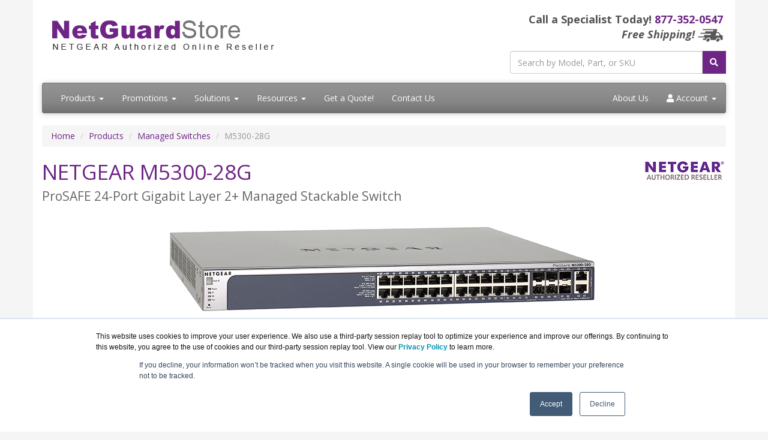

--- FILE ---
content_type: text/html; charset=UTF-8
request_url: https://www.netguardstore.com/gsm7228s.asp
body_size: 14127
content:
<!DOCTYPE html>
<html lang="en-us">
<head>
<meta http-equiv="content-type" content="text/html; charset=UTF-8">
<meta charset="utf-8">
<title>NETGEAR M5300-28G ProSAFE 24-Port Gigabit Layer 2+ Managed Stackable Switch | NetGuardStore.com</title>
<meta name="Description" content="The ProSafe M5300-24G 24-Port Gigabit Layer 2+ Managed Stackable Switch for managed, stackable Gigabit Ethernet switches with embedded 10 Gigabit Ethernet uplink and stacking connectivity.">
<link rel="canonical" href="https://www.netguardstore.com/GSM7228S.asp">
<meta name="viewport" content="width=device-width, initial-scale=1, maximum-scale=1">
<link href="//fonts.googleapis.com/css?family=Open+Sans:400,700italic,700" rel="stylesheet">
<link href="//maxcdn.bootstrapcdn.com/bootswatch/3.3.4/cerulean/bootstrap.min.css" rel="stylesheet">
<link rel="stylesheet" href="https://use.fontawesome.com/releases/v5.15.3/css/all.css" integrity="sha384-SZXxX4whJ79/gErwcOYf+zWLeJdY/qpuqC4cAa9rOGUstPomtqpuNWT9wdPEn2fk" crossorigin="anonymous">
<link href="dynamicpricing/css/styles.css?ver=2" rel="stylesheet">
<link href="/css/styles.css?ver=1" rel="stylesheet">
<meta name="facebook-domain-verification" content="zc3k09mnrg9ank5pigd98l7qtvvhu1" />
<!-- Favicon Start -->
<link rel="apple-touch-icon" sizes="57x57" href="https://cdn.blueally.com/netguardstore/images/favicons/apple-icon-57x57.png">
<link rel="apple-touch-icon" sizes="60x60" href="https://cdn.blueally.com/netguardstore/images/favicons/apple-icon-60x60.png">
<link rel="apple-touch-icon" sizes="72x72" href="https://cdn.blueally.com/netguardstore/images/favicons/apple-icon-72x72.png">
<link rel="apple-touch-icon" sizes="76x76" href="https://cdn.blueally.com/netguardstore/images/favicons/apple-icon-76x76.png">
<link rel="apple-touch-icon" sizes="114x114" href="https://cdn.blueally.com/netguardstore/images/favicons/apple-icon-114x114.png">
<link rel="apple-touch-icon" sizes="120x120" href="https://cdn.blueally.com/netguardstore/images/favicons/apple-icon-120x120.png">
<link rel="apple-touch-icon" sizes="144x144" href="https://cdn.blueally.com/netguardstore/images/favicons/apple-icon-144x144.png">
<link rel="apple-touch-icon" sizes="152x152" href="https://cdn.blueally.com/netguardstore/images/favicons/apple-icon-152x152.png">
<link rel="apple-touch-icon" sizes="180x180" href="https://cdn.blueally.com/netguardstore/images/favicons/apple-icon-180x180.png">
<link rel="icon" type="image/png" sizes="192x192"  href="https://cdn.blueally.com/netguardstore/images/favicons/android-icon-192x192.png">
<link rel="icon" type="image/png" sizes="32x32" href="https://cdn.blueally.com/netguardstore/images/favicons/favicon-32x32.png">
<link rel="icon" type="image/png" sizes="96x96" href="https://cdn.blueally.com/netguardstore/images/favicons/favicon-96x96.png">
<link rel="icon" type="image/png" sizes="16x16" href="https://cdn.blueally.com/netguardstore/images/favicons/favicon-16x16.png">
<link rel="manifest" href="https://cdn.blueally.com/netguardstore/images/favicons/manifest.json">
<meta name="msapplication-TileColor" content="#ffffff">
<meta name="msapplication-TileImage" content="/images/favicons/ms-icon-144x144.png">
<meta name="theme-color" content="#ffffff">
<!-- Favicon End -->
<!-- Global site tag (gtag.js) - Google Analytics -->
<script async src="https://www.googletagmanager.com/gtag/js?id=UA-215164-72"></script>
<script>
  window.dataLayer = window.dataLayer || [];
  function gtag(){dataLayer.push(arguments);}
  gtag('js', new Date());

  gtag('config', 'UA-215164-72');
</script>
<!-- Google Tag Manager -->
<script>(function(w,d,s,l,i){w[l]=w[l]||[];w[l].push({'gtm.start':
new Date().getTime(),event:'gtm.js'});var f=d.getElementsByTagName(s)[0],
j=d.createElement(s),dl=l!='dataLayer'?'&l='+l:'';j.async=true;j.src=
'https://www.googletagmanager.com/gtm.js?id='+i+dl;f.parentNode.insertBefore(j,f);
})(window,document,'script','dataLayer','GTM-PLVCK8N');</script>
<!-- End Google Tag Manager -->
<!-- Google tag (gtag.js) --> 
<script async src="https://www.googletagmanager.com/gtag/js?id=G-VSHQ9Z1MZP"></script> 
<script> 
  window.dataLayer = window.dataLayer || []; 
  function gtag(){dataLayer.push(arguments);} 
  gtag('js', new Date()); 
  gtag('config', 'G-VSHQ9Z1MZP'); 
</script>
<!-- Google Search Console -->
<meta name="google-site-verification" content="pb_shF2nCHmdqzwGk0YjVH-JlM_w7nL8KIM2mSj7eCI" />
<!-- End Google Search Console -->
<script src='https://www.google.com/recaptcha/api.js'></script>

<style>.media-carousel{margin-bottom:0;padding:0 40px 30px;margin-top:30px}.media-carousel .carousel-control.left{left:-12px;background:#222;border:4px solid #FFF;border-radius:23px;height:60px;width:60px;margin-top:100px;font-size:32px}.media-carousel .carousel-control.right{right:-12px!important;background:#222;border:4px solid #FFF;border-radius:23px;height:60px;width:60px;margin-top:100px;font-size:32px}.media-carousel .carousel-indicators{right:50%;top:auto;bottom:0;margin-right:-19px}.media-carousel .carousel-indicators li{background:silver}.media-carousel .carousel-indicators .active{background:#333}</style>
<!-- Positive SSL Code -->
<script type="text/javascript"> //<![CDATA[
var tlJsHost = ((window.location.protocol == "https:") ? "https://secure.trust-provider.com/" : "http://www.trustlogo.com/");
document.write(unescape("%3Cscript src='" + tlJsHost + "trustlogo/javascript/trustlogo.js' type='text/javascript'%3E%3C/script%3E"));
//]]>
</script>
<!-- End of Positive SSL Code -->
<!-- DYNAMIC PRICING -->
<!-- END OF DYNAMIC PRICING -->

<!-- Google Tag Manager -->
<script>(function(w,d,s,l,i){w[l]=w[l]||[];w[l].push({'gtm.start':
new Date().getTime(),event:'gtm.js'});var f=d.getElementsByTagName(s)[0],
j=d.createElement(s),dl=l!='dataLayer'?'&l='+l:'';j.async=true;j.src=
'https://www.googletagmanager.com/gtm.js?id='+i+dl;f.parentNode.insertBefore(j,f);
})(window,document,'script','dataLayer','GTM-TDJP3SH');</script>
<!-- End Google Tag Manager --></head>
<body>
<div class="container"> 

<div class="header">
  <div class="row">
    <div class="col-md-8 col-sm-6 logo-block">
      <div class="logo"><a href="http://www.netguardstore.com/"><img src="https://cdn.blueally.com/netguardstore/images/netguardstore-logo-new.png" alt="NetGuardStore.com" class="img-responsive"></a></div>
      <h2 class="hidden-sm hidden-md hidden-lg hidden-xl">Call a Specialist Today! <a class="tel" href="tel:877-352-0547">877-352-0547</a></h2>
    </div>
    <div class="col-md-4 col-sm-6">
      <p class="phone-header">Call a Specialist Today! <a class="tel" href="tel:877-352-0547">877-352-0547</a><br>
        <em>Free Shipping!</em> <img src="https://cdn.blueally.com/netguardstore/images/free-shipping/truckgrey_xsm.png" alt="Free Shipping!"/></p>
      <form class="top-search" role="search" action="/search.php" method="get">
        <div class="input-group">
          <input type="text" class="form-control" placeholder="Search by Model, Part, or SKU" name="q">
          <div class="input-group-btn">
            <button class="btn btn-primary" type="submit"><i class="fa fa-search"></i></button>
          </div>
        </div>
      </form>
    </div>
  </div>
</div>
<div class="navbar navbar-default">
  <div class="navbar-header">
    <button type="button" class="navbar-toggle" data-toggle="collapse" data-target=".navbar-collapse"> <span class="sr-only">Toggle navigation</span> <span class="icon-bar"></span> <span class="icon-bar"></span> <span class="icon-bar"></span> </button>
  </div>
  <div class="navbar-collapse collapse navbar-responsive-collapse">
    <ul class="nav navbar-nav">
      <li class="productDropdown dropdown"> <a href="/products.asp" class="dropdown-toggle" data-toggle="dropdown" data-hover="dropdown" data-delay="1000">Products <b class="caret"></b></a>
        <ul class="dropdown-menu">
          <li><a href="/insight.asp">NETGEAR Insight</a></li>
          <li class="dropdown dropdown-submenu"> <a href="#" class="dropdown-toggle" data-toggle="dropdown">Switches</a>
            <ul class="dropdown-menu">
              <li class="dropdown dropdown-submenu"> <a href="#" class="dropdown-toggle" data-toggle="dropdown">Managed Switches</a>
                <ul class="dropdown-menu">
                 
				  <li class="dropdown dropdown-submenu"> <a href="#" class="dropdown-toggle" data-toggle="dropdown">M4250 Series</a>
                    <ul class="dropdown-menu">
					  <li><a href="/gsm4210pd.asp">M4250-9G1F-PoE+ (GSM4210PD)</a></li>
					  <li><a href="/gsm4210px.asp">M4250-8G2XF-PoE+ (GSM4210PX)</a></li>
                      <li><a href="/gsm4212p.asp">M4250-10G2F-PoE+ (GSM4212P)</a></li>
          			  <li><a href="/gsm4212px.asp">M4250-10G2XF-PoE+ (GSM4212PX)</a></li>
					  <li><a href="/gsm4212ux.asp">M4250-10G2XF-PoE++ (GSM4212UX)</a></li>
					  <li><a href="/msm4214x.asp">M4250-12M2XF (MSM4214X)</a></li>
					  <li><a href="/xsm4216f.asp">M4250-16XF (XSM4216F)</a></li>
					  <li><a href="/gsm4230px.asp">M4250-26G4XF-PoE+ (GSM4230PX)</a></li>
					  <li><a href="/gsm4248p.asp">M4250-40G8F-PoE+ (GSM4248P)</a></li>
					  <li><a href="/gsm4248px.asp">M4250-40G8XF-PoE+ (GSM4248PX)</a></li>
					  <li><a href="/gsm4248ux.asp">M4250-40G8XF-PoE++ (GSM4248UX)</a></li>
					  <li><a href="/gsm4230p.asp">M4250-26G4F-PoE+ (GSM4230P)</a></li>
					  <li><a href="/gsm4230up.asp">M4250-26G4F-PoE++ (GSM4230UP)</a></li>
					  <li><a href="/gsm4230px.asp">M4250-26G4XF-PoE+ (GSM4230PX)</a></li>
                    </ul>
                  </li>
                  <li class="dropdown dropdown-submenu"> <a href="#" class="dropdown-toggle" data-toggle="dropdown">M4300 Series</a>
                    <ul class="dropdown-menu">
                      <li><a href="/m4300-8x8f.asp">M4300-8X8F (XSM4316S)</a></li>
					  <li><a href="/m4300-12x12f.asp">M4300-12X12F (XSM4324S)</a></li>
					  <li><a href="/m4300-16x.asp">M4300-16X (XSM4316P)</a></li>
					  <li><a href="/m4300-24x.asp">M4300-24X (XSM4324CS)</a></li>
					  <li><a href="/m4300-24x24f.asp">M4300-24X24F (XSM4348S)</a></li>
					  <li><a href="/m4300-28g.asp">M4300-28G (GSM4328S)</a></li>
					  <li><a href="/m4300-28g-poe.asp">M4300-28G-PoE+ (GSM4328P)</a></li>
					  <li><a href="/m4300-48x.asp">M4300-48X (XSM4348CS)</a></li>
					  <li><a href="/m4300-48xf.asp">M4300-48XF (XSM4348FS)</a></li>
					  <li><a href="/m4300-52g.asp">M4300-52G (GSM4352S)</a></li>
					  <li><a href="/m4300-52g-poe.asp">M4300-52G-PoE+ (GSM4352P)</a></li>
					  <li><a href="/m4300-96x.asp">M4300-96X (XSM4396K)</a></li>
                    </ul>
                  </li>
                  <li class="dropdown dropdown-submenu"> <a href="#" class="dropdown-toggle" data-toggle="dropdown">M4350 Series</a>
                    <ul class="dropdown-menu">
                      <li><a href="gsm4328.asp">M4350-24G4XF (GSM4328)</a></li>
					  <li><a href="gsm4352.asp">M4350-48G4XF (GSM4352)</a></li>
					  <li><a href="msm4352.asp">M4350-44M4X4V (MSM4352)</a></li>
			          <li><a href="xsm4316.asp">M4350-8X8F (XSM4316)</a></li>
					  <li><a href="xsm4324.asp">M4350-12X12F (XSM4324)</a></li>
					  <li><a href="xsm4328cv.asp">M4350-24X4V (XSM4328CV)</a></li>
					  <li><a href="xsm4328fv.asp">M4350-24F4V (XSM4328FV)</a></li>
					  <li><a href="xsm4340cv.asp">M4350-36X4V (XSM4340CV)</a></li>
					  <li><a href="xsm4340v.asp">M4350-24X8F8V (XSM4340V)</a></li>
					  <li><a href="xsm4340fv.asp">M4350-32F8V (XSM4340FV)</a></li>
					  <li><a href="vsm4320c.asp">M4350-16V4C (VSM4320C)</a></li>
					  <li><a href="xsm4344c.asp">M4350-40X4C (XSM4344C)</a></li>
                    </ul>
                  </li>
                  <li class="dropdown dropdown-submenu"> <a href="#" class="dropdown-toggle" data-toggle="dropdown">M4500 Series</a>
                    <ul class="dropdown-menu">
                      <li><a href="/m4500-series.asp">M4500-32C/M4500-48XF8C</a></li>
                    </ul>
                  </li>
                </ul>
              </li>
              <li class="dropdown dropdown-submenu"> <a href="#" class="dropdown-toggle" data-toggle="dropdown">Smart Switches</a>
                <ul class="dropdown-menu">
                  <li class="dropdown dropdown-submenu"> <a href="#" class="dropdown-toggle" data-toggle="dropdown">Standalone</a>
                    <ul class="dropdown-menu">
                      <li><a href="/gs108t.asp">GS108T</a></li>
                      <li><a href="/gs110tp.asp">GS110TP</a></li>
					  <li><a href="/gs324t.asp">GS324T</a></li>
                      <li><a href="/gs510tpp.asp">GS510TPP</a></li>
                      <li><a href="/gs510tlp.asp">GS510TLP</a></li>
                      <li><a href="/gs716t.asp">GS716T</a></li>
                      <li><a href="/gs724t.asp">GS724T</a></li>
                      <li><a href="/gs724tp.asp">GS724TP</a></li>
                      <li><a href="/gs724tpp.asp">GS724TPP</a></li>
                      <li><a href="/gs728tp.asp">GS728TP</a></li>
                      <li><a href="/gs728tpp.asp">GS728TPP</a></li>
                      <li><a href="/gs728txp.asp">GS728TXP</a></li>
                      <li><a href="/gs748t.asp">GS748T</a></li>
                      <li><a href="/gs752tp.asp">GS752TP</a></li>
                      <li><a href="/gs752tpp.asp">GS752TPP</a></li>
                      <li><a href="/gs752txp.asp">GS752TXP</a></li>
                    </ul>
                  </li>
                  <li class="dropdown dropdown-submenu"> <a href="#" class="dropdown-toggle" data-toggle="dropdown">Gigabit Stackable</a>
                    <ul class="dropdown-menu">
                      <li><a href="/s3300-28x.asp">S3300-28X</a></li>
                    </ul>
                  </li>
                  <li class="dropdown dropdown-submenu"> <a href="#" class="dropdown-toggle" data-toggle="dropdown">Multi-Gigabit</a>
                    <ul class="dropdown-menu">
					  <li><a href="/ms324txup.asp">MS324TXUP</a></li>
                      <li><a href="/ms510txpp.asp">MS510TXPP</a></li>
					  <li><a href="/ms510txm.asp">MS510TXM</a></li>
					  <li><a href="/ms510txup.asp">MS510TXUP</a></li>
					  <li><a href="/xs508tm.asp">XS508TM</a></li>
					  <li><a href="/xs516tm.asp">XS516TM</a></li>
                    </ul>
                  </li>
                  <li class="dropdown dropdown-submenu"> <a href="#" class="dropdown-toggle" data-toggle="dropdown">10 Gigabit</a>
                    <ul class="dropdown-menu">
                      <li><a href="/xs728t.asp">XS728T</a></li>
                      <li><a href="/xs748t.asp">XS748T</a></li>
                    </ul>
                  </li>
                </ul>
              </li>
              <li class="dropdown dropdown-submenu"> <a href="#" class="dropdown-toggle" data-toggle="dropdown">Web Managed (Plus) Switches</a>
                <ul class="dropdown-menu">
                  <li class="dropdown dropdown-submenu"> <a href="#" class="dropdown-toggle" data-toggle="dropdown">1 Gigabit</a>
                    <ul class="dropdown-menu">
                      <li><a href="/gs108e.asp">GS108E</a></li>
                      <li><a href="/gs105e.asp">GS105E</a></li>
                      <li><a href="/gs305e.asp">GS305E</a></li>
					  <li><a href="/jgs524e.asp">JGS524E</a></li>
                    </ul>
                  </li>
                  <li class="dropdown dropdown-submenu"> <a href="#" class="dropdown-toggle" data-toggle="dropdown">2.5 Gigabit</a>
                    <ul class="dropdown-menu">
					  <li><a href="/ms108eup.asp">MS108EUP</a></li>
                      <li><a href="/ms305e.asp">MS305E</a></li>
                      <li><a href="/ms308e.asp">MS308E</a></li>
                    </ul>
                  </li>
                  <li class="dropdown dropdown-submenu"> <a href="#" class="dropdown-toggle" data-toggle="dropdown">10-Gigabit/Multi-Gigabit</a>
                    <ul class="dropdown-menu">
                      <li><a href="/gs110mx.asp">GS110MX</a></li>
					  <li><a href="/ms108eup.asp">MS108EUP</a></li>
                      <li><a href="/xs512em.asp">XS512EM</a></li>
                      <li><a href="/xs724em.asp">XS724EM</a></li>
                    </ul>
                  </li>
                </ul>
              </li>
              <li class="dropdown dropdown-submenu"> <a href="#" class="dropdown-toggle" data-toggle="dropdown">Unmanaged Switches</a>
                <ul class="dropdown-menu">
                 
                  <li class="dropdown dropdown-submenu"> <a href="#" class="dropdown-toggle" data-toggle="dropdown">Gigabit</a>
                    <ul class="dropdown-menu">
                      <li><a href="/gs105.asp">GS105</a></li>
                      <li><a href="/gs108.asp">GS108</a></li>
                      <li><a href="/gs108lp.asp">GS108LP</a></li>
                      <li><a href="/gs108pp.asp">GS108PP</a></li>
                      <li><a href="/gs108x.asp">GS108X</a></li>
                      <li><a href="/gs108mx.asp">GS108MX</a></li>
                      <li><a href="/gs116.asp">GS116</a></li>
                      <li><a href="/gs116lp.asp">GS116LP</a></li>
                      <li><a href="/gs116pp.asp">GS116PP</a></li>
					  <li><a href="/gs305pp.asp">GS305PP</a></li>
					  <li><a href="/gs308.asp">GS308</a></li>
					  <li><a href="/gs324pp.asp">GS324PP</a></li>
					  <li><a href="/gs516pp.asp">GS516PP</a></li>
					  <li><a href="/gs516up.asp">GS516UP</a></li>
					  <li><a href="/gs524pp.asp">GS524PP</a></li>
					  <li><a href="/gs524up.asp">GS524UP</a></li>
					  <li><a href="gs608.asp">GS608v4</a></li>
                      <li><a href="/jgs516.asp">JGS516</a></li>
                      <li><a href="/jgs524.asp">JGS524</a></li>
                    </ul>
                  </li>
                  <li class="dropdown dropdown-submenu"> <a href="#" class="dropdown-toggle" data-toggle="dropdown">10-Gigabit/Multi-Gigabit</a>
                    <ul class="dropdown-menu">
					  <li><a href="/ms105.asp">MS105</a></li>
					  <li><a href="/ms108up.asp">MS108UP</a></li>
					  <li><a href="/ms305.asp">MS305</a></li>
                      <li><a href="/xs505m.asp">XS505M</a></li>
                    </ul>
                  </li>
                </ul>
              </li>
              <li class="dropdown dropdown-submenu"> <a href="#" class="dropdown-toggle" data-toggle="dropdown">Modules</a>
                <ul class="dropdown-menu">
                  <li><a href="/acm762.asp">ACM762 Transceiver 100GBASE-LR4</a></li>
                  <li><a href="/agm731f.asp">AGM731F-SFP Transceiver 1000BASE-SX</a></li>
                  <li><a href="/agm732f.asp">AGM732F-SFP Transceiver 1000BASE-LX</a></li>
                  <li><a href="/agm734.asp">AGM734-SFP Transceiver 1000BASE-T</a></li>
                  <li><a href="/axm761.asp">AXM761-SFP+ Transceiver 10GBASE-SR</a></li>
                  <li><a href="/axm762.asp">AXM762 ProSafe 10GBASE-LR SFP+ LC GBIC</a></li>
                  <li><a href="/axm763.asp">AXM763-SFP+ Transceiver 10GBASE-LRM</a></li>
                  <li><a href="/axm765.asp">AXM765-SFP+ Transceiver 10GBASE-T</a></li>
                  <li><a href="/axc761.asp">AXC761-SFP+ DAC CABLE</a></li>
                  <li><a href="/axc763.asp">AXC763-SFP+ DAC CABLE</a></li>
                  <li><a href="/ax743.asp">AX743-I/O Module SFP+</a></li>
                </ul>
              </li>
			  <li><a href="/accessories.asp">Accessories</a></li>
            </ul>
          </li>
          <li class="dropdown dropdown-submenu"> <a href="#" class="dropdown-toggle" data-toggle="dropdown">Routers</a>
            <ul class="dropdown-menu">
			  <li><a href="/pr60x.asp">PR60X</a></li>
            </ul>
          </li>
          <li class="dropdown dropdown-submenu"> <a href="#" class="dropdown-toggle" data-toggle="dropdown">Wireless</a>
            <ul class="dropdown-menu">
              <li class="dropdown dropdown-submenu"> <a href="#" class="dropdown-toggle" data-toggle="dropdown">Insight Managed Wireless</a>
                <ul class="dropdown-menu">
                  <li><a href="/wax610.asp">WAX610</a></li>
                  <li><a href="/wax610y.asp">WAX610Y Outdoor</a></li>
                  <li><a href="/wax615.asp">WAX615</a></li>
				  <li><a href="/wax620.asp">WAX620</a></li>
				  <li><a href="/wax625.asp">WAX625</a></li>
				  <li><a href="/wax630.asp">WAX630</a></li>
				  <li><a href="/wax630e.asp">WAX630E</a></li>
				  <li><a href="/wbe710.asp">WBE710</a></li>
				  <li><a href="/wbe750.asp">WBE750</a></li>
                </ul>
              </li>
			  <li class="dropdown dropdown-submenu"> <a href="#" class="dropdown-toggle" data-toggle="dropdown">Essentials WiFi 6</a>
                <ul class="dropdown-menu">
				  <li><a href="/wax206.asp">WAX206</a></li>
				  <li><a href="/wax214.asp">WAX214</a></li>
				  <li><a href="/wax214v2.asp">WAX214v2</a></li>
				  <li><a href="/wax220.asp">WAX220</a></li>
				</ul>
              </li>
            </ul>
          </li>  
          <li class="dropdown dropdown-submenu"> <a href="#" class="dropdown-toggle" data-toggle="dropdown">Mobile Broadband</a>
            <ul class="dropdown-menu">
			  <li class="dropdown dropdown-submenu"> <a href="#" class="dropdown-toggle" data-toggle="dropdown">Mesh WiFi</a>
                <ul class="dropdown-menu">
                  <li><a href="/be27000.asp">Orbi WiFi 7 System BE27000</a></li>
                  <li><a href="/ax4200.asp">Orbi WiFi 6 System AX4200</a></li>
                  <li><a href="/ax6000.asp">Orbi WiFi 6 System AX6000</a></li>
				  <li><a href="/sxk30.asp">Orbi Pro WiFi 6 Mini System AX1800</a></li>
				  <li><a href="/sxk80.asp">Orbi Pro WiFi 6 System AX6000</a></li>
                </ul>
              </li>
			  <li class="dropdown dropdown-submenu"> <a href="#" class="dropdown-toggle" data-toggle="dropdown">WiFi Systems</a>
                <ul class="dropdown-menu">
                  <li><a href='/srk60.asp'>SRK60 ORBI Pro Kit (Router + Satellite)</a></li>
                </ul>
              </li>
            </ul>
          </li>

		  
     <!-- <li class="dropdown dropdown-submenu"> <a href="#" class="dropdown-toggle" data-toggle="dropdown">Home/Consumer</a>
            <ul class="dropdown-menu">
              <li class="dropdown dropdown-submenu"> <a href="#" class="dropdown-toggle" data-toggle="dropdown">Orbi</a>
                <ul class="dropdown-menu">
                  <li><a href="/rbr50.asp">Orbi WiFi Router (RBR50)</a></li>
                  <li><a href="/rbs50.asp">Orbi WiFi Satellite (RBS50)</a></li>
                  <li><a href="/rbk50.asp">Orbi WiFi System Kit of Two (RBK50)</a></li>
                  <li><a href="rbk50v.asp">Orbi Mesh WiFi System &amp; Smart Speaker (RBK50V)</a></li>
                  <li><a href="/rbk53.asp">Orbi WiFi System Kit of Three (RBK53)</a></li>
                  <li><a href="/srk60.asp">Orbi Pro Tri-band WiFi System (SRK60)</a></li>
				  <li><a href="/srk60.asp">Orbi Pro Tri-Band WiFi Router (SRR60)</a></li>
                  <li class="dropdown dropdown-submenu"> <a href="#" class="dropdown-toggle" data-toggle="dropdown">Orbi Accessories</a>
                    <ul class="dropdown-menu">
                      <li><a href="/rbs50y.asp">Add-on Orbi Outdoor Satellite (RBS50Y)</a></li>
                      <li><a href="/rbs40.asp">Add-on Orbi Satellite (RBS40)</a></li>
                      <li><a href="rbs40v.asp">Smart Speaker and System Add-on (RBS40V)</a></li>
                      <li><a href="/srs60.asp">Add-on Orbi Pro Satellite (SRS60)</a></li>
                    </ul>
                  </li>
                </ul>
              </li>
              <li class="dropdown dropdown-submenu"> <a href="#" class="dropdown-toggle" data-toggle="dropdown">Arlo</a>
                <ul class="dropdown-menu">
                  <li class="dropdown dropdown-submenu"> <a href="#" class="dropdown-toggle" data-toggle="dropdown">Wire-Free Cameras</a>
                    <ul class="dropdown-menu">
                      <li><a href="/arlo.asp">Arlo</a></li>
                      <li><a href="/arlo-pro.asp">Arlo Pro</a></li>
                      <li><a href="/arlo-pro-2.asp">Arlo Pro 2</a></li>
                    </ul>
                  </li>
                  <li class="dropdown dropdown-submenu"> <a href="#" class="dropdown-toggle" data-toggle="dropdown">Mobile Cameras</a>
                    <ul class="dropdown-menu">
                      <li><a href="/arlo-go.asp">Arlo Go</a></li>
                    </ul>
                  </li>
                  <li class="dropdown dropdown-submenu"> <a href="#" class="dropdown-toggle" data-toggle="dropdown">Powered Cameras</a>
                    <ul class="dropdown-menu">
                      <li><a href="/arlo-q.asp">Arlo Q</a></li>
                      <li><a href="/arlo-q-plus.asp">Arlo Q Plus</a></li>
                    </ul>
                  </li>
                  <li><a href="/arlo-accessories.asp">Arlo Accessories</a></li>
                </ul>
              </li>
              <li class="dropdown dropdown-submenu"> <a href="#" class="dropdown-toggle" data-toggle="dropdown">Nighthawk</a>
                <ul class="dropdown-menu">
			      <li class="dropdown dropdown-submenu"> <a href="#" class="dropdown-toggle" data-toggle="dropdown">Mesh WiFi</a>
                    <ul class="dropdown-menu">
                      <li><a href="/ax4200.asp">Orbi WiFi 6 System AX4200</a></li>
					  <li><a href="/ax6000.asp">Orbi WiFi 6 System AX6000</a></li>
					  <li><a href="/sxk80.asp">Orbi Pro WiFi 6 System AX6000</a></li>
                    </ul>
                  </li>
                  <li class="dropdown dropdown-submenu"> <a href="#" class="dropdown-toggle" data-toggle="dropdown">WiFi Routers</a>
                    <ul class="dropdown-menu">
                        <li><a href="/r6080.asp">R6080</a></li>
                        <li><a href="/r6120.asp">R6120</a></li>
                        <li><a href="/r6260.asp">R6260</a></li>
          				<li><a href="/r6400.asp">R6400</a></li>
						<li><a href="/rax10.asp">RAX10</a></li>
						<li><a href="/rax40.asp">RAX40</a></li>
						<li><a href="/rax50.asp">RAX50</a></li>
						<li><a href="/rax80.asp">RAX80</a></li>
						<li><a href="/rax120.asp">RAX120</a></li>
						<li><a href="/rax200.asp">RAX200</a></li>
						<li><a href="/wnr2000-100nas.asp">WNR2000</a></li>
          			   <li><a href="/wndr3400-100nas.asp">WNDR3400</a></li>
                    </ul>
                  </li>
                  <li class="dropdown dropdown-submenu"> <a href="#" class="dropdown-toggle" data-toggle="dropdown">Cable WiFi Routers</a>
                    <ul class="dropdown-menu">
                      <li><a href="/c7800.asp">C7800</a></li>
                      <li><a href="/c7500.asp">C7500</a></li>
                      <li><a href="/c7000.asp">C7000</a></li>
                    </ul>
                  </li>
                  <li class="dropdown dropdown-submenu"> <a href="#" class="dropdown-toggle" data-toggle="dropdown">WiFi Extenders</a>
                    <ul class="dropdown-menu">
					  <li><a href="/eax20.asp">EAX20</a></li>
		              <li><a href="/eax80.asp">EAX80</a></li>
                      <li><a href="/ex7500.asp">EX7500</a></li>
                      <li><a href="/ex7300.asp">EX7300</a></li>
                      <li><a href="/ex7000.asp">EX7000</a></li>
                    </ul>
                  </li>
                </ul>
              </li>
            </ul>
          </li>-->
          <li><a href="/products.asp"><strong><span class="text-center">View All Product</span></strong></a></li>
        </ul>
      </li>
      <li class="dropdown"> <a href="#" class="dropdown-toggle" data-toggle="dropdown" data-hover="dropdown">Promotions <b class="caret"></b></a>
        <ul class="dropdown-menu">
		  <li><a href="/promo-wfh-bundle.asp">Work-from-Home Bundle</a></li>
		  <li><a href="/promo-restaurant-bundle.asp">Wire-Free Bundle For The Restaurant Industry</a></li>
		  <li><a href="/promo-insight-ecosystem-bundle.asp">Insight Ecosystem Bundle</a></li>
		  <li><a href="/promo-insight-included.asp">One-Year Insight Subscription Included</a></li>
        </ul>
      </li>
	  <li class="dropdown"> <a href="#" class="dropdown-toggle" data-toggle="dropdown" data-hover="dropdown">Solutions <b class="caret"></b></a>
        <ul class="dropdown-menu">
          <li><a href="/5g.asp">5G</a></li>
		  <li><a href="/wi-fi-6.asp">Wi-Fi 6</a></li>
		  <li><a href="/wi-fi-6e.asp">Wi-Fi 6E</a></li>
        </ul>
      </li>
      <li class="dropdown"> <a href="#" class="dropdown-toggle" data-toggle="dropdown" data-hover="dropdown">Resources <b class="caret"></b></a>
        <ul class="dropdown-menu">
          <li><a href="/netgear-eol.asp">End of Life Products</a></li>
          <li><a href="/prosupport.asp">ProSupport Services</a></li>
          <li class="dropdown dropdown-submenu"> <a href="#" class="dropdown-toggle" data-toggle="dropdown">3rd Party Solutions</a>
            <ul class="dropdown-menu">
              <li><a href="/ncap-wireless.asp">nCap WiFi Modules</a></li>
              <li><a href="/cloneguard.asp">CloneGuard</a></li>
            </ul>
          </li>
          <li><a href="/consulting.asp">Consulting</a></li>
          <li><a href="/leasing.asp">Leasing</a></li>
        </ul>
      </li>
      <li><a href="/quoterequest.asp">Get a Quote!</a></li>
      <li><a href="/contact.asp">Contact Us</a></li>
    </ul>
    <ul class="nav navbar-nav navbar-right">
      <li class="nav-item"><a class="nav-link" href="/about-us.asp">About Us</a></li>
      <li class="dropdown"> <a href="#" class="dropdown-toggle" data-toggle="dropdown" data-hover="dropdown"><i class="fa fa-user" aria-hidden="true"></i> Account <b class="caret"></b></a>
        <ul class="dropdown-menu">
          <li><a href="/portal/cart">Shopping Cart</a></li>
          <li><a href="/portal/manage/index">Your Account</a></li>
          <li><a href="/portal/orderhistory">Order History</a></li>
          <li><a href="/portal/account/help">Help with checkout</a></li>
        </ul>
      </li>
    </ul>
  </div>
</div>
 <ul class="breadcrumb">
  <li><a href="/">Home</a></li>
  <li><a href="/products.asp">Products</a></li>
  <li><a href="/managedswitches.asp">Managed Switches</a></li>
  <li class="active">M5300-28G</li>
 </ul>
 <div class="content"><img src="https://cdn.blueally.com/netguardstore/images/netgear-reseller-logo.png" alt="NETGEAR Authorized Reseller" class="vendorLogo">
  <h1>NETGEAR M5300-28G<br>
   <span class="smallHeaderText">ProSAFE 24-Port Gigabit Layer 2+ Managed Stackable Switch</span></h1>
  <p><img src="https://cdn.blueally.com/netguardstore/images/switches/managed-switches/m5300/m5300-28g/m5300-28g.jpg" alt="NETGEAR M5300-28G" width="800" height="204" class="img-responsive center-block"></p>
  <h3 class="text-center">Sorry, this product is no longer available, please <a href="contact.asp">contact us</a> for a replacement.</h3><br>  <p class="text-center"><strong><a href="#pricing">More pricing below, click here!</a></strong></p>
  <div role="tabpanel">
   <ul class="nav nav-tabs" role="tablist">
    <li role="presentation" class="active"><a href="#overview" aria-controls="overview" role="tab" data-toggle="tab">Overview</a></li>
    <li role="presentation"><a href="#features" aria-controls="features" role="tab" data-toggle="tab">Features</a></li>
    <li role="presentation"><a href="#ataglance" aria-controls="ataglance" role="tab" data-toggle="tab">At a Glance</a></li>
    <li role="presentation"><a href="#specs" aria-controls="specs" role="tab" data-toggle="tab">Specifications</a></li>
    <li role="presentation"><a href="#documentation" aria-controls="documentation" role="tab" data-toggle="tab">Documentation</a></li>
   </ul>
  </div>
  <div class="tab-content">
   <div role="tabpanel" class="tab-pane active" id="overview">
    <h2><img src="https://cdn.blueally.com/netguardstore/images/netgearprosafe_logo.gif" alt="NETGEAR ProSafe logo" width="150" height="50" class="img-responsive center-block fltrt">Overview:</h2>
    <p>The next generation M5300 series is NETGEAR top of the line for managed, stackable Gigabit Ethernet switches with embedded 10 Gigabit Ethernet uplink and stacking connectivity. They are ideal for all organizations considering reliable, affordable and simple 10 Gigabit Ethernet backbone architectures. As a proficient component of converged voice, video and data networking solutions, NETGEAR M5300 series delivers a resilient access layer in server rooms for virtualization, campus LAN environments and commercial buildings. Virtual Chassis stacking technology - including meshed stacking - scales both the entire network's performance and its redundancy.</p>
    <ul>
     <li>Embedded 10 Gigabit 10GBase-T / SFP+ uplinks</li>
     <li>384Gbps Virtual Chassis stacking technology</li>
     <li>Top of the line access layer for 10GbE backbones</li>
     <li>Line-rate for virtualization and convergence</li>
     <li>Innovative multi-vendor Auto-iSCSI optimization</li>
     <li>Multi-vendor SIP, H323, SCCP Auto-VoIP</li>
    </ul>
   </div>
   <div role="tabpanel" class="tab-pane" id="features">
    <h2>Features:</h2>
    <h3>Key Features and Investment Protection</h3>
    <ul>
     <li>24 and 48 Gigabit models, and one 24 Gigabit SFP fiber model</li>
     <li>Because RIP, OSPF, VRRP or PIM aren't always needed, M5300 series comes with port-based / VLAN-based / subnet-based "static routing" only Layer 2+ versions</li>
     <li>You can save costs now and should new applications arise, there's seamless upgrade path with Layer 3 licenses</li>
     <li>4 or 24 uplink fiber (SFP) ports for Fast Ethernet or Gigabit optics</li>
     <li>Two embedded 10 Gigabit interfaces streamline network uplinks with SFP+ and 10GBase-T (RJ45) combo ports</li>
     <li>Two supplemental 10 Gigabit I/O bays for additional uplinks or local / remote stacking, provide versatile 10 Gigabit deployment capabilities</li>
     <li>Uplink capacity per switch is 4-port 10 Gigabit total, mixing 10GBase-T (RJ45), 10GBase-X (SFP+), 10GBase-CX4 (802.3ak) and 48 Gbps stacking ports</li>
    </ul>
    <h3>PoE+ Features and Expandable Power</h3>
    <ul>
     <li>380W PoE+ budget built-in per switch and full PoE+ power budget capacity up to 1,440W per switch with external EPS</li>
     <li>Example: 96-port PoE+ in a 3 rack unit (RU) form factor and 30W power on all ports (2,880W budget) using two units M5300-52G-POE+ and one RPS4000</li>
     <li>Redundant power supply functionality with one hot-swap modular power supply</li>
     <li>Optional single switch RPS option (RPS5412, one-to-one protection)</li>
     <li>Optional four-switch RPS option (RPS4000, providing power backup up to four switches concurrently as for one-to-one mode)</li>
     <li>Optional four-switch EPS option (RPS4000 in External Power Supply mode for PoE+ application of up to 2,880W PoE+ budget)</li>
    </ul>
    <h3>Virtual Chassis Stacking Technology</h3>
    <ul>
     <li>True Virtual Chassis Stacking technology with up to 384 Gbps interconnect for network operations simplification</li>
     <li>Meshed stacking for multi-resiliency and advanced load balancing capabilities</li>
     <li>Up to 384 ports Gigabit and 16 available 10 Gigabit uplink ports per Virtual Chassis of 8 switches</li>
     <li>Highest availability with sub-second master failover for L2 and L3 seamless switching</li>
     <li>Distributed Link Aggregation for active-active connections</li>
     <li>Investment protection: backward stacking capability with previous GSM72xxPS v1h1 and GSM73xxS v2h1 models</li>
    </ul>
    <h3>Management Features</h3>
    <ul>
     <li>DHCP/BootP innovative auto-installation including firmware and configuration file upload automation</li>
     <li>Industry standard SNMP, RMON, MIB, LLDP, AAA and sFlow implementation</li>
     <li>Selectable serial RS232 DB9 and Mini-USB port for management console</li>
     <li>Standard USB port for local storage, logs, configuration or image files</li>
     <li>Dual firmware image and configuration file for updates with minimum service interruption</li>
     <li>Industry standard command line interface (CLI) for IT admins used to other vendors commands and scripting</li>
     <li>Fully functional Web console (GUI) for IT admins who prefer an easy to use graphical interface</li>
    </ul>
    <h3>Industry Leading Availability</h3>
    <ul>
     <li>Removable, modular power module for the main power supply</li>
     <li>Hot-swap RPS / EPS capabilities for 100% uptime when the main power supply is replaced</li>
    </ul>
    <h3>NETGEAR Warranty</h3>
    <ul>
     <li>This product is backed by a NETGEAR ProSAFE Lifetime Hardware Warranty.</li>
     <li>Lifetime Next Business Day Hardware Replacement.</li>
     <li>ProSUPPORT 24x7 Advanced Technical Support via phone for 90 days (Remote diagnostics performed by our technical experts for prompt resolution of technical issues). ProSUPPORT coverage can be extended by purchasing one, three, or five year contracts.</li>
     <li>ProSUPPORT Lifetime 24x7 Advanced Technical Support via chat. (Remote diagnostics performed by our technical experts for prompt resolution of technical issues).</li>
    </ul>
   </div>
   <div role="tabpanel" class="tab-pane" id="ataglance">
    <h2>At a Glance:</h2>
    <table class="table table-bordered table-hover table-responsive">
     <tr>
      <th colspan="9">Hardware at a glance</th>
     </tr>
     <tr class="row-header">
      <td></td>
      <td colspan="4">Front</td>
      <td colspan="4">Rear</td>
     </tr>
     <tr>
      <td style="width:15%"><strong>Model name</strong></td>
      <td>10/100/ 1000 Base-T RJ45 ports</td>
      <td>100/ 1000X Fiber SFP ports</td>
      <td>100/ 1000/ 10GBase-T RJ45 ports</td>
      <td>1000/ 10GBase- X Fiber SFP+ ports</td>
      <td>Additional 10 Gigabit I/O bays</td>
      <td>Modular PSU (hot-swap when RPS)</td>
      <td>RPS connector</td>
      <td>PoE budget</td>
     </tr>
     <tr>
      <td><strong>M5300-28G</strong></td>
      <td>24</td>
      <td>4 (shared)</td>
      <td>2 built-in</td>
      <td>2 (shared)<br>
       built-in</td>
      <td>2 modules</td>
      <td>1 (APS135W)</td>
      <td>1 (RPS)</td>
      <td>-</td>
     </tr>
     <tr>
      <td><strong>M5300-52G</strong></td>
      <td>24</td>
      <td>4 (shared)</td>
      <td>2 built-in</td>
      <td>2 (shared)<br>
       built-in</td>
      <td>2 modules</td>
      <td>1 (APS135W)</td>
      <td>1 (RPS)</td>
      <td>-</td>
     </tr>
     <tr>
      <td><strong>M5300-28G-POE+</strong></td>
      <td>24 PoE+ 380W</td>
      <td>4 (shared)</td>
      <td>2 built-in</td>
      <td>2 (shared)<br>
       built-in</td>
      <td>2 modules</td>
      <td>1 (APS525W)</td>
      <td>1 (RPS<br>
       or EPS)</td>
      <td>Up to<br>
       720W<br>
       (EPS)</td>
     </tr>
     <tr>
      <td><strong>M5300-52G-POE+</strong></td>
      <td>48 PoE+ 380W</td>
      <td>4 (shared)</td>
      <td>2 built-in</td>
      <td>2 (shared)<br>
       built-in</td>
      <td>2 modules</td>
      <td>1 (APS525W)</td>
      <td>1 (RPS<br>
       or EPS)</td>
      <td>Up to<br>
       1,440W<br>
       (EPS)</td>
     </tr>
     <tr>
      <td><strong>M5300-28GF3</strong></td>
      <td>4 (shared)</td>
      <td>24</td>
      <td>2 built-in</td>
      <td>2 (shared)<br>
       built-in</td>
      <td>2 modules</td>
      <td>1 (APS135W)</td>
      <td>1 (RPS)</td>
      <td>-</td>
     </tr>
     <tr>
      <td><strong>M5300-28G3</strong></td>
      <td>24</td>
      <td>4 (shared)</td>
      <td>2 built-in</td>
      <td>2 (shared)<br>
       built-in</td>
      <td>2 modules</td>
      <td>1 (APS135W)</td>
      <td>1 (RPS)</td>
      <td>-</td>
     </tr>
     <tr>
      <td><strong>M5300-52G3</strong></td>
      <td>48</td>
      <td>4 (shared)</td>
      <td>2 built-in</td>
      <td>2 (shared)<br>
       built-in</td>
      <td>2 modules</td>
      <td>1 (APS135W)</td>
      <td>1 (RPS)</td>
      <td>-</td>
     </tr>
     <tr class="row-header">
      <td colspan="9">Storage (image, config, log files)</td>
     </tr>
     <tr>
      <td colspan="9">1 x USB</td>
     </tr>
     <tr class="row-header">
      <td colspan="9">Management console</td>
     </tr>
     <tr>
      <td colspan="9">1 x RS232 DB9,<br>
       <br>
       1 x Mini-USB<br>
       (selectable)</td>
     </tr>
    </table>
    <br>
    <table class="table">
     <tr>
      <td><strong><img src="https://cdn.blueally.com/netguardstore/images/switches/managed-switches/m5300/m5300-28g-sm.jpg" alt="M5300-28G" width="250" height="53" class="img-responsive center-block"><br>
       M5300-28G </strong>is a 24 + 4x10GbE version, Layer 2+
       <ul>
        <li>Upgradeable to Layer 3</li>
       </ul></td>
      <td><strong><img src="https://cdn.blueally.com/netguardstore/images/switches/managed-switches/m5300/m5300-52g-sm.jpg" alt="M5300-52G" width="250" height="54" class="img-responsive center-block"><br>
       M5300-52G </strong>is a 48 + 4x10GbE version, Layer 2+
       <ul>
        <li>Upgradeable to Layer 3</li>
       </ul></td>
      <td><strong><img src="https://cdn.blueally.com/netguardstore/images/switches/managed-switches/m5300/m5300-28g-poe-sm.jpg" alt="M5300-28G-POE+" width="250" height="53" class="img-responsive center-block"><br>
       M5300-28G-POE+ </strong>is a 24 + 4x10GbE version, Layer 2+
       <ul>
        <li>All ports PoE+</li>
        <li>Upgradeable to Layer 3</li>
       </ul></td>
     </tr>
     <tr>
      <td><strong><img src="https://cdn.blueally.com/netguardstore/images/switches/managed-switches/m5300/m5300-52g-poe-sm.jpg" alt="M5300-52G-POE+" width="250" height="54" class="img-responsive center-block"><br>
       M5300-52G-POE+ </strong>is a 48 + 4x10GbE version, Layer 2+
       <ul>
        <li>All ports PoE+</li>
        <li>Upgradeable to Layer 3</li>
       </ul></td>
      <td><strong><img src="https://cdn.blueally.com/netguardstore/images/switches/managed-switches/m5300/m5300-28gf3-sm.jpg" alt="M5300-28GF3" width="250" height="51" class="img-responsive center-block"><br>
       M5300-28GF3</strong> is a 24 fiber + 4x 10GbE version, Layer 3</td>
      <td><strong><img src="https://cdn.blueally.com/netguardstore/images/switches/managed-switches/m5300/m5300-28gf3-sm.jpg" alt="M5300-28G3" width="250" height="51" class="img-responsive center-block"><br>
       M5300-28G3</strong> is a 24 + 4x 10GbE version, Layer 3</td>
     </tr>
     <tr>
      <td><strong><img src="https://cdn.blueally.com/netguardstore/images/switches/managed-switches/m5300/m5300-52g3-sm.jpg" alt="M5300-52GF3" width="250" height="54" class="img-responsive center-block"><br>
       M5300-52G3</strong> is a 48 + 4x 10GbE version, Layer 3</td>
      <td>&nbsp;</td>
      <td>&nbsp;</td>
     </tr>
    </table>
    <br>
    <table class="table table-bordered table-hover table-responsive">
     <tr>
      <th colspan="7">Software at a glance</th>
     </tr>
     <tr class="row-header">
      <td></td>
      <td colspan="6">LAYER 2+ PACKAGE</td>
     </tr>
     <tr>
      <td style="width:15%"><strong>Model name</strong></td>
      <td><strong>Management</strong></td>
      <td><strong>Pv4 / IPv6 ACL and QoS, DiffServ</strong></td>
      <td><strong>IPv4 / IPv6 Multicast filtering</strong></td>
      <td><strong>Auto-VoIP</strong></td>
      <td><strong>Green Ethernet</strong></td>
      <td><strong>VLANs</strong></td>
     </tr>
     <tr>
      <td><strong>M5300 series<br>
       (all models)</strong></td>
      <td>L2, L3, L4, ingress, egress, 1 Kbps</td>
      <td>IGMP amd MLD Snooping, Querier mode, MVR</td>
      <td>Yes</td>
      <td>Static, Dynamic, Voice, MAC, Subnet, Protocol-based, QoQ, Private VLANs</td>
      <td>LLDP-MED, RADIUS, 802.1X, PoE timer</td>
      <td>Yes (Portbased, Subnet, VLANs, Loopback)</td>
     </tr>
     <tr class="row-header">
      <td></td>
      <td colspan="6">LAYER 3 PACKAGE</td>
     </tr>
     <tr>
      <td><strong>Model name</strong></td>
      <td><strong>IPv6 Static Routing</strong></td>
      <td><strong>IPv4 Dynamic Routing</strong></td>
      <td><strong>IPv6 Dynamic Routing</strong></td>
      <td colspan="3"><strong>IPv4/IPv6 Multicast Routing</strong></td>
     </tr>
     <tr>
      <td><strong>M5300-28G</strong></td>
      <td colspan="6">Layer 3 License upgrade: GSM7228L-10000S</td>
     </tr>
     <tr>
      <td><strong>M5300-52G</strong></td>
      <td colspan="6">Layer 3 License upgrade: GSM7252L-10000S</td>
     </tr>
     <tr>
      <td><strong>M5300-28G-POE+</strong></td>
      <td colspan="6">Layer 3 License upgrade: GSM7228PL-10000S</td>
     </tr>
     <tr>
      <td><strong>M5300-52G-POE+</strong></td>
      <td colspan="6">Layer 3 License upgrade: GSM7252PL-10000S</td>
     </tr>
     <tr>
      <td><strong>M5300-28GF3</strong></td>
      <td rowspan="3">Yes (Portbased, Subnet, VLANs)</td>
      <td rowspan="3">RIP, OSPF, VRRP, ECMP, Proxy ARP, Multinetting</td>
      <td rowspan="3">OSPFv3 Configured 6to4 Automatic 6to4</td>
      <td colspan="3" rowspan="3">Static routes, PIM-SM, PIM-DM</td>
     </tr>
     <tr>
      <td><strong>M5300-28G3</strong></td>
     </tr>
     <tr>
      <td><strong>M5300-52G3</strong></td>
     </tr>
    </table>
    <br>
    <table class="table table-bordered table-hover table-responsive">
     <tr>
      <th colspan="11">Performance at a Glance</th>
     </tr>
     <tr class="row-header">
      <td></td>
      <td colspan="10">TABLE SIZE</td>
     </tr>
     <tr>
      <td><strong>Model name</strong></td>
      <td><strong>Packet buffer</strong></td>
      <td><strong>CPU</strong></td>
      <td><strong>ACLs</strong></td>
      <td><strong>MAC<br>
       ARP/NDP<br>
       VLANs<br>
       DHCP<br>
       server</strong></td>
      <td><strong>Number<br>
       of Routes<br>
       (IPv4/IPv6)</strong></td>
      <td><strong>RIP/OSPF<br>
       application<br>
       route scaling</strong></td>
      <td><strong>Static<br>
       Routes</strong></td>
      <td><strong>Multicast<br>
       IGMP Group<br>
       membership</strong></td>
      <td><strong>IP Multicast<br>
       Forwarding<br>
       Entries</strong></td>
      <td><strong>sFlow</strong></td>
     </tr>
     <tr>
      <td><strong>M5300-28G</strong></td>
      <td>16 Mb</td>
      <td rowspan="7">800Mhz<br>
       <br>
       512M<br>
       RAM<br>
       <br>
       128M<br>
       Flash</td>
      <td rowspan="7">100 ACLs<br>
       <br>
       16,384 rules<br>
       <br>
       ingress, egress</td>
      <td rowspan="7">32K MAC<br>
       <br>
       6K ARP/NDP<br>
       <br>
       VLANs: 4K<br>
       <br>
       DHCP: 16<br>
       pools<br>
       <br>
       1,024 max<br>
       leases</td>
      <td rowspan="7">L3 route<br>
       table size:<br>
       12,256</td>
      <td rowspan="7">RIP: 512<br>
       OSPF: 12,256</td>
      <td rowspan="7">512<br>
       IPv4<br>
       <br>
       512<br>
       IPv6</td>
      <td rowspan="7">2K IPv4<br>
       2K IPv6</td>
      <td rowspan="7">1K IPv4 or<br>
       512 IPv4<br>
       256 IPv6</td>
      <td rowspan="7">32 samplers<br>
       52 pollers<br>
       8 receivers</td>
     </tr>
     <tr>
      <td><strong>M5300-52G</strong></td>
      <td>32 Mb</td>
     </tr>
     <tr>
      <td><strong>M5300-28G-POE+</strong></td>
      <td>16 Mb</td>
     </tr>
     <tr>
      <td><strong>M5300-52G-POE+</strong></td>
      <td>32 Mb</td>
     </tr>
     <tr>
      <td><strong>M5300-28GF3</strong></td>
      <td>16 Mb</td>
     </tr>
     <tr>
      <td><strong>M5300-28G3</strong></td>
      <td>16 Mb</td>
     </tr>
     <tr>
      <td><strong>M5300-52G3</strong></td>
      <td>32 Mb</td>
     </tr>
    </table>
   </div>
   <div role="tabpanel" class="tab-pane" id="specs">
    <h2>Specifications:</h2>
    <table class="table table-bordered table-hover table-responsive">
     <tr>
      <th colspan="2">NETGEAR M5300-28G Specifications</th>
     </tr>
     <tr>
      <td><strong>Physical Interfaces</strong></td>
      <td><ul>
        <li>24 x Auto-sensing RJ45 10/100/1000</li>
        <li>2 x Auto-sensing RJ45 100/1000/10GBase-T</li>
        <li>4 x Auto-sensing SFP ports 100/1000 (shared with last 4 Gigabit RJ45)</li>
        <li>2 x Auto-sensing SFP+ ports 1000/10GBase-X (shared with the two 10GBT)</li>
        <li>2 independent 10 Gigabit I/O bays</li>
        <li>1 x Modular PSU</li>
        <li>1 x RPS/EPS connector</li>
        <li>1 x USB Storage Port</li>
        <li>Serial RS232 DB9, Mini-USB</li>
       </ul></td>
     </tr>
     <tr>
      <td><strong>Feature Set</strong></td>
      <td><ul>
        <li>Layer 2+ (static routing)</li>
        <li>Optional Full L3 License</li>
       </ul></td>
     </tr>
     <tr>
      <td><strong>Maximum number of remote Telnet connections</strong></td>
      <td>5</td>
     </tr>
     <tr>
      <td><strong>Maximum number of remote SSH connections</strong></td>
      <td>5</td>
     </tr>
     <tr>
      <td><strong>Number of MAC Addresses</strong></td>
      <td>32K</td>
     </tr>
     <tr>
      <td><strong>Number of VLANs</strong></td>
      <td>4K</td>
     </tr>
     <tr>
      <td><strong>VLAN ID Range</strong></td>
      <td>1 - 4093</td>
     </tr>
     <tr>
      <td><strong>Number of 802.1p Traffic Classes</strong></td>
      <td>Standalone mode: 8 classes ; Stacking mode: 7 classes</td>
     </tr>
     <tr>
      <td><strong>IEEE 802.1x</strong></td>
      <td>48</td>
     </tr>
     <tr>
      <td><strong>Number of LAGs</strong></td>
      <td>64 LAGs with up to 8 ports per group</td>
     </tr>
     <tr>
      <td><strong>Maximum multiple spanning tree instances</strong></td>
      <td>32</td>
     </tr>
     <tr>
      <td><strong>MAC based VLANS</strong></td>
      <td>256</td>
     </tr>
     <tr>
      <td><strong>Number of log messages buffered</strong></td>
      <td>200</td>
     </tr>
     <tr>
      <td><strong>Static filter entries</strong></td>
      <td><ul>
        <li>20 Unicast MAC and source port</li>
        <li>20 Multicast MAC and source port</li>
        <li>2048 Multicast MAC and destination port (only)</li>
       </ul></td>
     </tr>
     <tr>
      <td><strong>Subnet based VLANs</strong></td>
      <td>128</td>
     </tr>
     <tr>
      <td><strong>Protocol Based VLANs</strong></td>
      <td><ul>
        <li>128 Max number of groups</li>
        <li>16 Max protocols</li>
       </ul></td>
     </tr>
     <tr>
      <td><strong>Maximum Multicast MAC Addresses entries</strong></td>
      <td>2K</td>
     </tr>
     <tr>
      <td><strong>Jumbo Frame Support</strong></td>
      <td>12K</td>
     </tr>
     <tr>
      <td><strong>Number of DHCP snooping bindings</strong></td>
      <td>32K</td>
     </tr>
     <tr>
      <td><strong>Number of DHCP snooping static entries</strong></td>
      <td>1024</td>
     </tr>
     <tr>
      <td><strong>LLDP-MED number of remote nodes</strong></td>
      <td><ul>
        <li>2 x Total switch port count</li>
        <li>100 LLDP Remote Management address buffers</li>
        <li>100 LLDP Unknown TLV address buffers</li>
        <li>Total switch port count - LLDP Organisationally Defined Large TLV buffers</li>
        <li>12 x Total switch port count - LLDP Organisationally Defined Small TLV buffers</li>
       </ul></td>
     </tr>
     <tr>
      <td><strong>Port MAC Locking</strong></td>
      <td><ul>
        <li>4096 Dynamic addresses per port</li>
        <li>48 Static addresses per port</li>
       </ul></td>
     </tr>
     <tr>
      <td><strong>sFlow</strong></td>
      <td><ul>
        <li>32 of samplers</li>
        <li>416 of pollers</li>
        <li>8 of receivers</li>
       </ul></td>
     </tr>
     <tr>
      <td><strong>Radius</strong></td>
      <td><ul>
        <li>32 Max Authentication servers</li>
        <li>32 Max Accounting servers</li>
       </ul></td>
     </tr>
     <tr>
      <td><strong>Number of Routes (v4/v6)</strong></td>
      <td><ul>
        <li>12256 IPv4 only SDM build</li>
        <li>6112 IPv4 SDM build routes</li>
        <li>3072 IPv4 SDM build routes</li>
        <li>512 RIP application route scaling</li>
        <li>OSPF application route scaling - Can be scaled to maximum number of routes</li>
       </ul></td>
     </tr>
     <tr>
      <td><strong>Number of routing interfaces (including port/vlan)</strong></td>
      <td>128</td>
     </tr>
     <tr>
      <td><strong>Number of static routes (v4/v6)</strong></td>
      <td>512/512</td>
     </tr>
     <tr>
      <td><strong>Routing Heap size</strong></td>
      <td><ul>
        <li>26M IPv4 only SDM build</li>
        <li>32M IPv6 only SDM build</li>
       </ul></td>
     </tr>
     <tr>
      <td><strong>OSPF</strong></td>
      <td><ul>
        <li>36968 Max OSPFv2 LSAs - IPv4 only SDM build</li>
        <li>18536 Max OSPFv2 LSAs - IPv6 only SDM build</li>
        <li>400 OSPFv2 max neighbors</li>
        <li>9416 Max OSPFv3 LSAs</li>
        <li>400 OSPFv3 max neighbors</li>
        <li>100 OSPFv3 max neighbors per interface</li>
       </ul></td>
     </tr>
     <tr>
      <td><strong>Tunnels</strong></td>
      <td><ul>
        <li>8 of configured v6-over-v4 tunnels</li>
        <li>1 of automatic (6to4) tunnels</li>
        <li>16 of 6to4 next hops</li>
       </ul></td>
     </tr>
     <tr>
      <td><strong>DHCP Server</strong></td>
      <td><ul>
        <li>16 Max of pools</li>
        <li>1024 Total max leases</li>
       </ul></td>
     </tr>
     <tr>
      <td><strong>DNS Client</strong></td>
      <td><ul>
        <li>16 Concurrent requests</li>
        <li>8 Name server entries</li>
        <li>6 Seach list entries</li>
        <li>64 Static host entries</li>
        <li>128 Cache entries</li>
        <li>32 Domain search list entries</li>
       </ul></td>
     </tr>
     <tr>
      <td><strong>DHCPv6 Server</strong></td>
      <td><ul>
        <li>16 Max of pools</li>
        <li>5 DNS domain names within a pool</li>
        <li>8 DNS server addresses within a pool</li>
        <li>10 Delegated prefix definitions within a pool</li>
       </ul></td>
     </tr>
     <tr>
      <td><strong>Number of Host Entries (ARP/NDP)</strong></td>
      <td><ul>
        <li>8K/4K Device Hardware Capacity (v4/v6)</li>
        <li>6K IPv4 only SDM build</li>
        <li>4K/1K IPv4/IPv6 SDM build (v4/v6)</li>
        <li>128 Static v4 ARP Entries</li>
       </ul></td>
     </tr>
     <tr>
      <td><strong>Number of ECMP Next Hops per Route</strong></td>
      <td>4 of ECMP Next Hops per Route</td>
     </tr>
     <tr>
      <td><strong>Total ECMP nexthops in Hardware</strong></td>
      <td>2048 Total ECMP nexthops in Hardware</td>
     </tr>
     <tr>
      <td><strong>IP Multicast</strong></td>
      <td><ul>
        <li>1K of IPv4/IPv6 Multicast Forwarding Entries (512v4 256v6)</li>
        <li>2K IGMP Group Memberships per system (each for v4 &amp; v6)</li>
        <li>256 DVMRP Neighbors</li>
        <li>256 PIM-DM Neighbors</li>
        <li>256 PIM-SM Neighbors</li>
        <li>5 PIM-SM Static RP Entries</li>
        <li>20 PIM-SM Candidate RP Group Range Entries</li>
        <li>5 PIM-SM SSM Range Entries</li>
        <li>200 IGMP Sources processed per group per message</li>
       </ul></td>
     </tr>
     <tr>
      <td><strong>ACL Limits</strong></td>
      <td><ul>
        <li>100 Maximum of ACLs (any type)</li>
        <li>1023 ingress/511 egress Maximum Configurable Rules per List</li>
        <li>1023 ingress/511 egress Maximum ACL Rules per Interface and Direction (IPv4/L2)</li>
        <li>1021 ingress/509 egress Maximum ACL Rules per Interface and Direction (IPv6)</li>
        <li>16384 Maximum ACL Rules (system-wide)</li>
        <li>128 Maximum ACL Logging Rules (system-wide)</li>
       </ul></td>
     </tr>
     <tr>
      <td><strong>COS Device Characteristics</strong></td>
      <td><ul>
        <li>Configurable Queues per Port - Standalone mode: 8 queues; Stacking mode: 7 queues</li>
        <li>3 Configurable Drop Precedence Levels</li>
       </ul></td>
     </tr>
     <tr>
      <td><strong>DiffServ Device Limits</strong></td>
      <td><ul>
        <li>Number of Queues (stk/non-stk) - Standalone mode: 8 queues; Stacking mode: 7 queues</li>
        <li>Requires TLV to contain all policy instances combined</li>
        <li>13 Max Rules per Class</li>
        <li>28 Max Instances per Policy</li>
        <li>3 Max Attributes per Instance</li>
        <li>Max Service Interfaces (non-stk/stk) - Standalone mode: 58 interfaces; Stacking mode: 422 interfaces</li>
       </ul></td>
     </tr>
     <tr>
      <td><strong>Max Table Entries</strong></td>
      <td><ul>
        <li>32 Class Table</li>
        <li>192 Class Rule Table</li>
        <li>64 Policy Table</li>
        <li>640 Policy Instance Table</li>
        <li>1920 Policy Attribute Table</li>
        <li>26 Max Nested Class Chain Rule Count</li>
       </ul></td>
     </tr>
     <tr>
      <td><strong>AutoVoIP number of voice calls</strong></td>
      <td>16</td>
     </tr>
     <tr>
      <td><strong>iSCSI Flow Acceleration</strong></td>
      <td><ul>
        <li>16 Max Monitored TCP Ports/IP Addresses</li>
        <li>192 Max Sessions</li>
        <li>192 Max Connections</li>
       </ul></td>
     </tr>
     <tr class="row-header">
      <td colspan="2">LED</td>
     </tr>
     <tr>
      <td><strong>Per port</strong></td>
      <td>Speed, Link, Activity</td>
     </tr>
     <tr>
      <td><strong>Per device</strong></td>
      <td>Power, Fan status, Stack ID, Rear I/O bays</td>
     </tr>
     <tr class="row-header">
      <td colspan="2">Physical Specifications</td>
     </tr>
     <tr>
      <td><strong>Dimensions</strong></td>
      <td>440 x 391 x 43 mm (17.3 x 15.4 x 1.7 in)</td>
     </tr>
     <tr>
      <td><strong>Weight</strong></td>
      <td>6.3 kg (13.89 lb)</td>
     </tr>
     <tr class="row-header">
      <td colspan="2">Power Consumption</td>
     </tr>
     <tr>
      <td><strong>Worst case, all ports used, line-rate traffic, max PoE</strong></td>
      <td>55W (240VAC@63Hz) max</td>
     </tr>
     <tr class="row-header">
      <td colspan="2">Environmental Speifications</td>
     </tr>
     <tr>
      <td><strong>Operating</strong></td>
      <td><ul>
        <li>Temperature: 32° to 122°F (0° to 50°C)</li>
        <li>Humidity: 90% maximum relative humidity, non-condensing</li>
        <li>Altitude: 10,000 ft (3,000 m) maximum</li>
       </ul></td>
     </tr>
     <tr>
      <td><strong>Storage</strong></td>
      <td><ul>
        <li>Temperature: – 4° to 158°F (–20° to 70°C)</li>
        <li>Humidity: 95% maximum relative humidity, non-condensing</li>
        <li>Altitude: 10,000 ft (3,000 m) maximum</li>
       </ul></td>
     </tr>
     <tr class="row-header">
      <td colspan="2">Standard</td>
     </tr>
     <tr>
      <td><strong>Electronmagnetic Emissions and Immunity</strong></td>
      <td><ul>
        <li>CE mark, commercial</li>
        <li>FCC Part 15 Class A, VCCI Class A</li>
        <li>Class A EN 55022 (CISPR 22) Class A</li>
        <li>Class A C-Tick</li>
        <li>EN 50082-1</li>
        <li>EN 55024</li>
       </ul></td>
     </tr>
     <tr>
      <td><strong>Safety</strong></td>
      <td><ul>
        <li>CE mark, commercial</li>
        <li>CSA certified (CSA 22.2 #950)</li>
        <li>UL listed (UL 1950)/cUL IEC 950/EN 60950</li>
       </ul></td>
     </tr>
     <tr>
      <td><strong>Package Content</strong></td>
      <td><ul>
        <li>ProSAFE M5300 series switch</li>
        <li>Power cord</li>
        <li>Rubber footpads for tabletop installation</li>
        <li>Rubber caps for the SFP and SFP+ sockets</li>
        <li>Rack-mounting kit</li>
        <li>Mini-USB to USB cable for console</li>
        <li>Resource CD with links to online documentation, installation guides, software manual, CLI admin guide, Web GUI management guide</li>
        <li>ProSAFE NMS200 Network Management System DVD with 5-device free test capability</li>
       </ul></td>
     </tr>
     <tr class="row-header">
      <td colspan="2">Warranty and Support</td>
     </tr>
     <tr>
      <td><strong>ProSAFE Lifetime Warranty†</strong></td>
      <td>Included, lifetime</td>
     </tr>
     <tr>
      <td><strong>ProSUPPORT Lifetime 24x7 Advanced Technical Support*</strong></td>
      <td>Included, lifetime</td>
     </tr>
     <tr>
      <td><strong>Next Business Day onsite hardware replacement support**</strong></td>
      <td>Included, 3 years</td>
     </tr>
    </table>
    <blockquote>
     <p><small>† Lifetime warranty for product purchased aft er 05/01/2007. For product purchased before 05/01/2007, warranty is 5 years.<br>
      * 24x7 Lifetime Advanced Technical Support includes Remote Diagnostics performed by our technical experts for prompt resolution of technical issues.<br>
      ** 3-year Next business day onsite hardware replacement support included: see http://onsite.netgear.com for coverage, availability and terms and conditions.</small></p>
    </blockquote>
   </div>
   <div role="tabpanel" class="tab-pane" id="documentation">
    <h2>Documentation:</h2>
    <p><i class="fa fa-file-pdf fa-2x" style="margin:0 10px"></i> <strong>Download the <a target="_blank" href="https://cdn.blueally.com/netguardstore/datasheets/m5300_ds.pdf">NETGEAR M5300 Series Datasheet</a> (PDF).</strong></p>
   </div>
  </div>
  <p id="pricing"><strong>Pricing Notes:</strong></p>
  <ul>
   <li>Pricing and product availability subject to change without notice.</li>
  </ul>
   </div>
</div>
<aside id="footer-widgets">
<div class="container">
<div class="row">
<div class="col-md-2">
 <h3 class="footer-widget-title">Site Map:</h3>
 <ul class="list-unstyled">
  <li><a href="/">Home</a></li>
  <li><a href="/portal/cart">Shopping Cart</a></li>
  <li><a href="/contact.asp">Contact Us</a></li>
  <li>
  </li>
 </ul>
</div>
<div class="col-md-2">
 <h3 class="footer-widget-title">Products:</h3>
 <ul class="list-unstyled">
  <li><a href="/managedswitches.asp">Managed Switches</a></li>
  <li><a href="/smart-switches.asp">Smart Switches</a></li>
	<li><a href="/modules-and-accessories.asp">Modules &amp; Accessories</a></li>
  <li><a href="/business-wireless.asp">Business Wireless</a></li>
  <li><a href="/vpnfirewalls.asp">VPN Firewalls</a></li>
  <li><a href="/products.asp"><strong>View all Products</strong></a></li>
 </ul>
</div>
<div class="col-md-2">
 <h3 class="footer-widget-title">Resources:</h3>
 <ul class="list-unstyled">
   <li><a href="/about-us.asp">About Us</a></li>
   <li><a href="/news.asp">News</a></li>
  <li><a href="/shipping.asp">Shipping</a></li>
  <li><a href="/policies/return-policy.asp">Returns</a></li>
  <li><a href="/consulting.asp">Consulting</a></li>
 </ul>
</div>
<div class="col-md-3">
<p class="phone-header" style="text-align:left">Call a Specialist Today!<br>
 <a class="tel" href="tel:877-352-0547">877-352-0547</a></p>
<form class="top-search" role="search" action="/search.php" method="get">
<div class="input-group">
 <input type="text" class="form-control" placeholder="Search by Model, Part, or SKU" name="q">
 <div class="input-group-btn">
  <button class="btn btn-primary" type="submit"><i class="fa fa-search"></i></button>
 </div>
</div>
<br>
<br>
<a href="/policies/legal.asp"><img src="https://cdn.blueally.com/netguardstore/images/mastercard-visa-amex-discover.png" alt="BlueAlly accepts Mastercard, VISA, America Express and Discover Card"></a>
</div>
<div class="col-md-3">
 <h3 class="footer-widget-title">Contact:</h3>
 Prominence Tower<br>
3475 Piedmont Road NE<br>
Suite 900, Atlanta, GA 30305<br>
 <i class="fa fa-phone"></i> <a class="tel" href="tel:877-352-0547">877-352-0547</a><br>
 <i class="fa fa-envelope"></i> <a href="/cdn-cgi/l/email-protection#e4b785888197a4aa8190a391859680b7908b9681ca878b89"><span class="__cf_email__" data-cfemail="d487b5b8b1a7949ab1a093a1b5a6b087a0bba6b1fab7bbb9">[email&#160;protected]</span></a><br>
 <a href="/quoterequest.asp"><strong>Get a Quote!</strong></a><br>
 <br>
 <div class="icons"> <a id="facebook" title="Facebook page" href="//www.facebook.com/BlueAllyTech" target="_blank"><i class="fab fa-facebook-square fa-2x"></i></a> <a id="twitter" title="Twitter page" href="//twitter.com/BlueAlly_IT"><i class="fab fa-twitter-square fa-2x"></i></a> <a id="youtube" title="Youtube page" href="//www.youtube.com/c/BlueAllyTechnologies"><i class="fab fa-youtube-square fa-2x"></i></a> <a id="linkedin" title="LinkedIn page" href="//www.linkedin.com/company/blueally"><i class="fab fa-linkedin fa-2x"></i></a> </div>
</div>
</div>
</div>
</div>
</aside>
<footer id="footer">
 <p><strong>NetGuardStore.com is a division of <a href="https://www.blueally.com/" target="_blank">BlueAlly, an authorized NETGEAR online reseller. </a></strong><br>
  Copyright &copy; 2000<script data-cfasync="false" src="/cdn-cgi/scripts/5c5dd728/cloudflare-static/email-decode.min.js"></script><script>new Date().getFullYear()>2000&&document.write("-"+new Date().getFullYear());</script>. All Rights Reserved. <a href="/policies/legal.asp">Site Terms</a> and <a href="/policies/privacy-policy.asp">Privacy Policy</a></p>
</footer>
<script src="//ajax.googleapis.com/ajax/libs/jquery/2.1.3/jquery.min.js"></script> 
<script src="//maxcdn.bootstrapcdn.com/bootstrap/3.3.4/js/bootstrap.min.js"></script>
<script src="/includes/custom.js"></script>
<script>$(document).ready(function() {
  $('#media').carousel({
    pause: true,
    interval: false,
  });
});</script>
<!-- Google Tag Manager (noscript) -->
<noscript><iframe src="https://www.googletagmanager.com/ns.html?id=GTM-PLVCK8N"
height="0" width="0" style="display:none;visibility:hidden"></iframe></noscript>
<!-- End Google Tag Manager (noscript) -->
<link href="/css/poststyle.css" rel="stylesheet"></body>
</html>

--- FILE ---
content_type: application/javascript
request_url: https://www.netguardstore.com/includes/custom.js
body_size: 4671
content:
/* Bootstrap Hover Dropdown */ ! function (e, n) {
  var o = e();
  e.fn.dropdownHover = function (t) {
    return "ontouchstart" in document ? this : (o = o.add(this.parent()), this.each(function () {
      function r() {
        n.clearTimeout(a), n.clearTimeout(i), i = n.setTimeout(function () {
          o.find(":focus").blur(), f.instantlyCloseOthers === !0 && o.removeClass("open"), n.clearTimeout(i), d.attr("aria-expanded", "true"), s.addClass("open"), d.trigger(l)
        }, f.hoverDelay)
      }
      var a, i, d = e(this),
        s = d.parent(),
        u = {
          delay: 500,
          hoverDelay: 0,
          instantlyCloseOthers: !0
        },
        h = {
          delay: e(this).data("delay"),
          hoverDelay: e(this).data("hover-delay"),
          instantlyCloseOthers: e(this).data("close-others")
        },
        l = "show.bs.dropdown",
        c = "hide.bs.dropdown",
        f = e.extend(!0, {}, u, t, h);
      s.hover(function (e) {
        return s.hasClass("open") || d.is(e.target) ? void r(e) : !0
      }, function () {
        n.clearTimeout(i), a = n.setTimeout(function () {
          d.attr("aria-expanded", "false"), s.removeClass("open"), d.trigger(c)
        }, f.delay)
      }), d.hover(function (e) {
        return s.hasClass("open") || s.is(e.target) ? void r(e) : !0
      }), s.find(".dropdown-submenu").each(function () {
        var o, t = e(this);
        t.hover(function () {
          n.clearTimeout(o), t.children(".dropdown-menu").show(), t.siblings().children(".dropdown-menu").hide()
        }, function () {
          var e = t.children(".dropdown-menu");
          o = n.setTimeout(function () {
            e.hide()
          }, f.delay)
        })
      })
    }))
  }, e(document).ready(function () {
    e('[data-hover="dropdown"]').dropdownHover()
  })
}(jQuery, window);
/* TabDrop */
! function (t) {
  var o = function () {
      var o, e = [],
        n = !1,
        i = function () {
          clearTimeout(o), o = setTimeout(d, 100)
        },
        d = function () {
          for (var t = 0, o = e.length; o > t; t++) e[t].apply()
        };
      return {
        register: function (o) {
          e.push(o), n === !1 && (t(window).bind("resize", i), n = !0)
        },
        unregister: function (t) {
          for (var o = 0, n = e.length; n > o; o++)
            if (e[o] == t) {
              delete e[o];
              break
            }
        }
      }
    }(),
    e = function (e, n) {
      this.element = t(e), this.dropdown = t('<li class="dropdown hide pull-right tabdrop"><a class="dropdown-toggle" data-toggle="dropdown" href="#">' + n.text + ' <b class="caret"></b></a><ul class="dropdown-menu"></ul></li>').prependTo(this.element), this.element.parent().is(".tabs-below") && this.dropdown.addClass("dropup"), o.register(t.proxy(this.layout, this)), this.layout()
    };
  e.prototype = {
    constructor: e,
    layout: function () {
      var o = [];
      this.dropdown.removeClass("hide"), this.element.append(this.dropdown.find("li")).find(">li").not(".tabdrop").each(function () {
        this.offsetTop > 0 && o.push(this)
      }), o.length > 0 ? (o = t(o), this.dropdown.find("ul").empty().append(o), 1 == this.dropdown.find(".active").length ? this.dropdown.addClass("active") : this.dropdown.removeClass("active")) : this.dropdown.addClass("hide")
    }
  }, t.fn.tabdrop = function (o) {
    return this.each(function () {
      var n = t(this),
        i = n.data("tabdrop"),
        d = "object" == typeof o && o;
      i || n.data("tabdrop", i = new e(this, t.extend({}, t.fn.tabdrop.defaults, d))), "string" == typeof o && i[o]()
    })
  }, t.fn.tabdrop.defaults = {
    text: '<i class="icon-align-justify"></i>'
  }, t.fn.tabdrop.Constructor = e
}(window.jQuery);
/* Lightbox */
(function () {
  "use strict";
  var a, b;
  a = jQuery, b = function (b, c) {
    var d, e, f, g = this;
    return this.options = a.extend({
      title: null,
      footer: null,
      remote: null
    }, a.fn.ekkoLightbox.defaults, c || {}), this.$element = a(b), d = "", this.modal_id = this.options.modal_id ? this.options.modal_id : "ekkoLightbox-" + Math.floor(1e3 * Math.random() + 1), f = '<div class="modal-header"' + (this.options.title || this.options.always_show_close ? "" : ' style="display:none"') + '><button type="button" class="close" data-dismiss="modal" aria-hidden="true">&times;</button><h4 class="modal-title">' + (this.options.title || "&nbsp;") + "</h4></div>", e = '<div class="modal-footer"' + (this.options.footer ? "" : ' style="display:none"') + ">" + this.options.footer + "</div>", a(document.body).append('<div id="' + this.modal_id + '" class="ekko-lightbox modal fade" tabindex="-1"><div class="modal-dialog"><div class="modal-content">' + f + '<div class="modal-body"><div class="ekko-lightbox-container"><div></div></div></div>' + e + "</div></div></div>"), this.modal = a("#" + this.modal_id), this.modal_dialog = this.modal.find(".modal-dialog").first(), this.modal_content = this.modal.find(".modal-content").first(), this.modal_body = this.modal.find(".modal-body").first(), this.lightbox_container = this.modal_body.find(".ekko-lightbox-container").first(), this.lightbox_body = this.lightbox_container.find("> div:first-child").first(), this.showLoading(), this.modal_arrows = null, this.border = {
      top: parseFloat(this.modal_dialog.css("border-top-width")) + parseFloat(this.modal_content.css("border-top-width")) + parseFloat(this.modal_body.css("border-top-width")),
      right: parseFloat(this.modal_dialog.css("border-right-width")) + parseFloat(this.modal_content.css("border-right-width")) + parseFloat(this.modal_body.css("border-right-width")),
      bottom: parseFloat(this.modal_dialog.css("border-bottom-width")) + parseFloat(this.modal_content.css("border-bottom-width")) + parseFloat(this.modal_body.css("border-bottom-width")),
      left: parseFloat(this.modal_dialog.css("border-left-width")) + parseFloat(this.modal_content.css("border-left-width")) + parseFloat(this.modal_body.css("border-left-width"))
    }, this.padding = {
      top: parseFloat(this.modal_dialog.css("padding-top")) + parseFloat(this.modal_content.css("padding-top")) + parseFloat(this.modal_body.css("padding-top")),
      right: parseFloat(this.modal_dialog.css("padding-right")) + parseFloat(this.modal_content.css("padding-right")) + parseFloat(this.modal_body.css("padding-right")),
      bottom: parseFloat(this.modal_dialog.css("padding-bottom")) + parseFloat(this.modal_content.css("padding-bottom")) + parseFloat(this.modal_body.css("padding-bottom")),
      left: parseFloat(this.modal_dialog.css("padding-left")) + parseFloat(this.modal_content.css("padding-left")) + parseFloat(this.modal_body.css("padding-left"))
    }, this.modal.on("show.bs.modal", this.options.onShow.bind(this)).on("shown.bs.modal", function () {
      return g.modal_shown(), g.options.onShown.call(g)
    }).on("hide.bs.modal", this.options.onHide.bind(this)).on("hidden.bs.modal", function () {
      return g.gallery && a(document).off("keydown.ekkoLightbox"), g.modal.remove(), g.options.onHidden.call(g)
    }).modal("show", c), this.modal
  }, b.prototype = {
    modal_shown: function () {
      var b, c = this;
      return this.options.remote ? (this.gallery = this.$element.data("gallery"), this.gallery && (this.gallery_items = "document.body" === this.options.gallery_parent_selector || "" === this.options.gallery_parent_selector ? a(document.body).find('*[data-toggle="lightbox"][data-gallery="' + this.gallery + '"]') : this.$element.parents(this.options.gallery_parent_selector).first().find('*[data-toggle="lightbox"][data-gallery="' + this.gallery + '"]'), this.gallery_index = this.gallery_items.index(this.$element), a(document).on("keydown.ekkoLightbox", this.navigate.bind(this)), this.options.directional_arrows && this.gallery_items.length > 1 && (this.lightbox_container.append('<div class="ekko-lightbox-nav-overlay"><a href="#" class="' + this.strip_stops(this.options.left_arrow_class) + '"></a><a href="#" class="' + this.strip_stops(this.options.right_arrow_class) + '"></a></div>'), this.modal_arrows = this.lightbox_container.find("div.ekko-lightbox-nav-overlay").first(), this.lightbox_container.find("a" + this.strip_spaces(this.options.left_arrow_class)).on("click", function (a) {
        return a.preventDefault(), c.navigate_left()
      }), this.lightbox_container.find("a" + this.strip_spaces(this.options.right_arrow_class)).on("click", function (a) {
        return a.preventDefault(), c.navigate_right()
      }))), this.options.type ? "image" === this.options.type ? this.preloadImage(this.options.remote, !0) : "youtube" === this.options.type && (b = this.getYoutubeId(this.options.remote)) ? this.showYoutubeVideo(b) : "vimeo" === this.options.type ? this.showVimeoVideo(this.options.remote) : "instagram" === this.options.type ? this.showInstagramVideo(this.options.remote) : "url" === this.options.type ? this.loadRemoteContent(this.options.remote) : "video" === this.options.type ? this.showVideoIframe(this.options.remote) : this.error('Could not detect remote target type. Force the type using data-type="image|youtube|vimeo|instagram|url|video"') : this.detectRemoteType(this.options.remote)) : this.error("No remote target given")
    },
    strip_stops: function (a) {
      return a.replace(/\./g, "")
    },
    strip_spaces: function (a) {
      return a.replace(/\s/g, "")
    },
    isImage: function (a) {
      return a.match(/(^data:image\/.*,)|(\.(jp(e|g|eg)|gif|png|bmp|webp|svg)((\?|#).*)?$)/i)
    },
    isSwf: function (a) {
      return a.match(/\.(swf)((\?|#).*)?$/i)
    },
    getYoutubeId: function (a) {
      var b;
      return b = a.match(/^.*(youtu.be\/|v\/|u\/\w\/|embed\/|watch\?v=|\&v=)([^#\&\?]*).*/), b && 11 === b[2].length ? b[2] : !1
    },
    getVimeoId: function (a) {
      return a.indexOf("vimeo") > 0 ? a : !1
    },
    getInstagramId: function (a) {
      return a.indexOf("instagram") > 0 ? a : !1
    },
    navigate: function (a) {
      if (a = a || window.event, 39 === a.keyCode || 37 === a.keyCode) {
        if (39 === a.keyCode) return this.navigate_right();
        if (37 === a.keyCode) return this.navigate_left()
      }
    },
    navigateTo: function (b) {
      var c, d;
      return 0 > b || b > this.gallery_items.length - 1 ? this : (this.showLoading(), this.gallery_index = b, this.$element = a(this.gallery_items.get(this.gallery_index)), this.updateTitleAndFooter(), d = this.$element.attr("data-remote") || this.$element.attr("href"), this.detectRemoteType(d, this.$element.attr("data-type") || !1), this.gallery_index + 1 < this.gallery_items.length && (c = a(this.gallery_items.get(this.gallery_index + 1), !1), d = c.attr("data-remote") || c.attr("href"), "image" === c.attr("data-type") || this.isImage(d)) ? this.preloadImage(d, !1) : void 0)
    },
    navigate_left: function () {
      return 1 !== this.gallery_items.length ? (0 === this.gallery_index ? this.gallery_index = this.gallery_items.length - 1 : this.gallery_index--, this.options.onNavigate.call(this, "left", this.gallery_index), this.navigateTo(this.gallery_index)) : void 0
    },
    navigate_right: function () {
      return 1 !== this.gallery_items.length ? (this.gallery_index === this.gallery_items.length - 1 ? this.gallery_index = 0 : this.gallery_index++, this.options.onNavigate.call(this, "right", this.gallery_index), this.navigateTo(this.gallery_index)) : void 0
    },
    detectRemoteType: function (a, b) {
      var c;
      return b = b || !1, "image" === b || this.isImage(a) ? (this.options.type = "image", this.preloadImage(a, !0)) : "youtube" === b || (c = this.getYoutubeId(a)) ? (this.options.type = "youtube", this.showYoutubeVideo(c)) : "vimeo" === b || (c = this.getVimeoId(a)) ? (this.options.type = "vimeo", this.showVimeoVideo(c)) : "instagram" === b || (c = this.getInstagramId(a)) ? (this.options.type = "instagram", this.showInstagramVideo(c)) : "video" === b ? (this.options.type = "video", this.showVideoIframe(c)) : (this.options.type = "url", this.loadRemoteContent(a))
    },
    updateTitleAndFooter: function () {
      var a, b, c, d;
      return c = this.modal_content.find(".modal-header"), b = this.modal_content.find(".modal-footer"), d = this.$element.data("title") || "", a = this.$element.data("footer") || "", d || this.options.always_show_close ? c.css("display", "").find(".modal-title").html(d || "&nbsp;") : c.css("display", "none"), a ? b.css("display", "").html(a) : b.css("display", "none"), this
    },
    showLoading: function () {
      return this.lightbox_body.html('<div class="modal-loading">' + this.options.loadingMessage + "</div>"), this
    },
    showYoutubeVideo: function (a) {
      var b, c;
      return c = this.checkDimensions(this.$element.data("width") || 560), b = c / (560 / 315), this.showVideoIframe("//www.youtube.com/embed/" + a + "?badge=0&autoplay=1&html5=1", c, b)
    },
    showVimeoVideo: function (a) {
      var b, c;
      return c = this.checkDimensions(this.$element.data("width") || 560), b = c / (500 / 281), this.showVideoIframe(a + "?autoplay=1", c, b)
    },
    showInstagramVideo: function (a) {
      var b, c;
      return c = this.checkDimensions(this.$element.data("width") || 612), this.resize(c), b = c + 80, this.lightbox_body.html('<iframe width="' + c + '" height="' + b + '" src="' + this.addTrailingSlash(a) + 'embed/" frameborder="0" allowfullscreen></iframe>'), this.options.onContentLoaded.call(this), this.modal_arrows ? this.modal_arrows.css("display", "none") : void 0
    },
    showVideoIframe: function (a, b, c) {
      return c = c || b, this.resize(b), this.lightbox_body.html('<div class="embed-responsive embed-responsive-16by9"><iframe width="' + b + '" height="' + c + '" src="' + a + '" frameborder="0" allowfullscreenclass="embed-responsive-item"></iframe></div>'), this.options.onContentLoaded.call(this), this.modal_arrows && this.modal_arrows.css("display", "none"), this
    },
    loadRemoteContent: function (b) {
      var c, d, e = this;
      return d = this.$element.data("width") || 560, this.resize(d), c = this.$element.data("disableExternalCheck") || !1, c || this.isExternal(b) ? (this.lightbox_body.html('<iframe width="' + d + '" height="' + d + '" src="' + b + '" frameborder="0" allowfullscreen></iframe>'), this.options.onContentLoaded.call(this)) : this.lightbox_body.load(b, a.proxy(function () {
        return e.$element.trigger("loaded.bs.modal")
      })), this.modal_arrows && this.modal_arrows.css("display", "none"), this
    },
    isExternal: function (a) {
      var b;
      return b = a.match(/^([^:\/?#]+:)?(?:\/\/([^\/?#]*))?([^?#]+)?(\?[^#]*)?(#.*)?/), "string" == typeof b[1] && b[1].length > 0 && b[1].toLowerCase() !== location.protocol ? !0 : "string" == typeof b[2] && b[2].length > 0 && b[2].replace(new RegExp(":(" + {
        "http:": 80,
        "https:": 443
      }[location.protocol] + ")?$"), "") !== location.host ? !0 : !1
    },
    error: function (a) {
      return this.lightbox_body.html(a), this
    },
    preloadImage: function (b, c) {
      var d, e = this;
      return d = new Image, (null == c || c === !0) && (d.onload = function () {
        var b;
        return b = a("<img />"), b.attr("src", d.src), b.addClass("img-responsive"), e.lightbox_body.html(b), e.modal_arrows && e.modal_arrows.css("display", "block"), e.resize(d.width), e.options.onContentLoaded.call(e)
      }, d.onerror = function () {
        return e.error("Failed to load image: " + b)
      }), d.src = b, d
    },
    resize: function (b) {
      var c;
      return c = b + this.border.left + this.padding.left + this.padding.right + this.border.right, this.modal_dialog.css("width", "auto").css("max-width", c), this.lightbox_container.find("a").css("line-height", function () {
        return a(this).parent().height() + "px"
      }), this
    },
    checkDimensions: function (a) {
      var b, c;
      return c = a + this.border.left + this.padding.left + this.padding.right + this.border.right, b = document.body.clientWidth, c > b && (a = this.modal_body.width()), a
    },
    close: function () {
      return this.modal.modal("hide")
    },
    addTrailingSlash: function (a) {
      return "/" !== a.substr(-1) && (a += "/"), a
    }
  }, a.fn.ekkoLightbox = function (c) {
    return this.each(function () {
      var d;
      return d = a(this), c = a.extend({
        remote: d.attr("data-remote") || d.attr("href"),
        gallery_parent_selector: d.attr("data-parent"),
        type: d.attr("data-type")
      }, c, d.data()), new b(this, c), this
    })
  }, a.fn.ekkoLightbox.defaults = {
    gallery_parent_selector: "document.body",
    left_arrow_class: ".glyphicon .glyphicon-chevron-left",
    right_arrow_class: ".glyphicon .glyphicon-chevron-right",
    directional_arrows: !0,
    type: null,
    always_show_close: !0,
    loadingMessage: "Loading...",
    onShow: function () {},
    onShown: function () {},
    onHide: function () {},
    onHidden: function () {},
    onNavigate: function () {},
    onContentLoaded: function () {}
  }
}).call(this);
/*Accordion Open/Close All*/
$(".closeall").click(function () {
  $(".panel-collapse.in").collapse("hide")
}), $(".openall").click(function () {
  $('.panel-collapse:not(".in")').collapse("show")
});
/*Mobile Nav*/
$(".navbar a.dropdown-toggle").on("click", function (a) {
  var b = $(this),
    c = $(this).offsetParent(".dropdown-menu");
  return $(this).parent("li").toggleClass("open"), c.parent().hasClass("nav") || b.next().css({
    top: b[0].offsetTop,
    left: c.outerWidth() - 4
  }), $(".nav li.open").not($(this).parents("li")).removeClass("open"), !1
});
/*Lightbox*/
$('.nav-pills, .nav-tabs').tabdrop()
$(document).delegate('*[data-toggle="lightbox"]', "click", function (t) {
  t.preventDefault(), $(this).ekkoLightbox()
});
//Start of Tab JS
function openFeature ( evt, Name ) {
var i, tabcontent, tablinks;
tabcontent = document .getElementsByClassName( "tabcontent" );
for (i = 0 ; i < tabcontent.length; i++) {
tabcontent[i].style.display = "none" ;
}
tablinks = document .getElementsByClassName( "tablinks" );
for (i = 0 ; i < tablinks.length; i++) {
tablinks[i].className = tablinks[i].className.replace( " active" , "" );
}
document .getElementById(Name).style.display = "block" ;
evt.currentTarget.className += " active" ;
}
document .getElementById( "defaultOpen" ).click();
//End of Tab JS